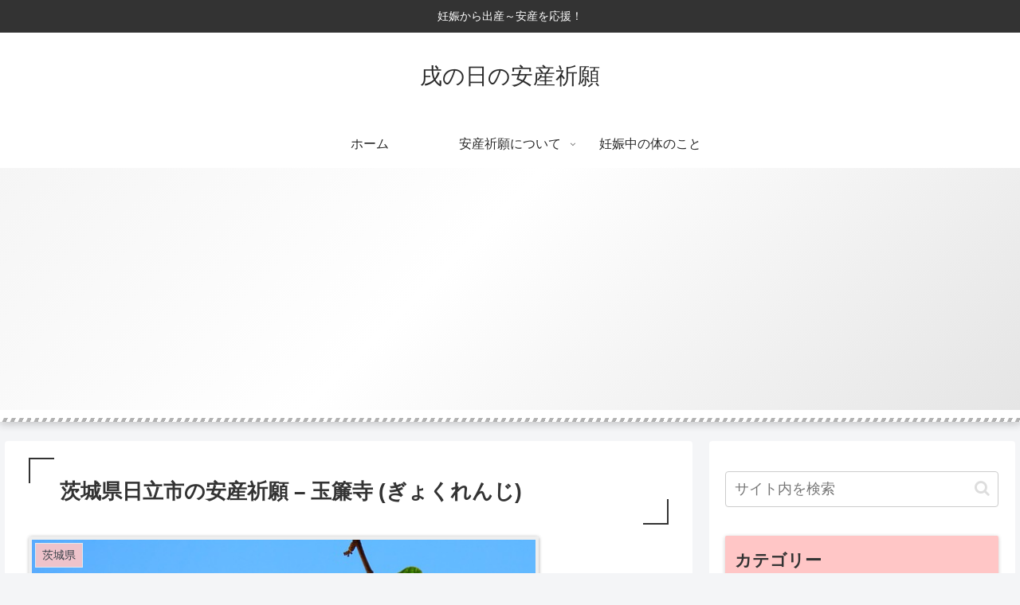

--- FILE ---
content_type: text/html; charset=UTF-8
request_url: https://inunohi.com/wp-admin/admin-ajax.php
body_size: -17
content:
2143553.568146d7da6f9acfb4ca155d69b797f4

--- FILE ---
content_type: text/html; charset=utf-8
request_url: https://www.google.com/recaptcha/api2/aframe
body_size: 267
content:
<!DOCTYPE HTML><html><head><meta http-equiv="content-type" content="text/html; charset=UTF-8"></head><body><script nonce="QGevRc1E8u_SEHwtSKwBjQ">/** Anti-fraud and anti-abuse applications only. See google.com/recaptcha */ try{var clients={'sodar':'https://pagead2.googlesyndication.com/pagead/sodar?'};window.addEventListener("message",function(a){try{if(a.source===window.parent){var b=JSON.parse(a.data);var c=clients[b['id']];if(c){var d=document.createElement('img');d.src=c+b['params']+'&rc='+(localStorage.getItem("rc::a")?sessionStorage.getItem("rc::b"):"");window.document.body.appendChild(d);sessionStorage.setItem("rc::e",parseInt(sessionStorage.getItem("rc::e")||0)+1);localStorage.setItem("rc::h",'1768901076046');}}}catch(b){}});window.parent.postMessage("_grecaptcha_ready", "*");}catch(b){}</script></body></html>

--- FILE ---
content_type: text/css
request_url: https://inunohi.com/wp-content/themes/cocoon-child-master/style.css?ver=6.2.8&fver=20200214092201
body_size: 1816
content:
@charset "UTF-8";

/*!
Theme Name: Cocoon Child
Template:   cocoon-master
Version:    1.1.0
*/

/************************************
** 子テーマ用のスタイルを書く
************************************/
/*必要ならばここにコードを書く*/

body {
font-family: 'Avenir','Helvetica Neue','Helvetica','Arial','Hiragino Sans','ヒラギノ角ゴシック',YuGothic,'Yu Gothic','メイリオ', Meiryo,'ＭＳ Ｐゴシック','MS PGothic'  
}

a {
	-webkit-transition: 0.5s ease-in-out;
    -moz-transition: 0.5 ease-in-out;
    -o-transition: 0.5s ease-in-out;
    -ms-transition: 0.5s ease-in-out;
    transition: 0.5s ease-in-out;
}

.map_wrapper {
      max-width: 640px;
      min-width: 280px;
      margin: 20px auto;
      padding: 4px;
      border: 1px solid #CCC;  
 }
     
.googlemap {
        position: relative;
        padding-bottom: 56.25%;
        height: 0;
        overflow: hidden;
    }
.googlemap iframe {
        position: absolute;
        top: 0;
        left: 0;
        width: 100% !important;
        height: 100% !important;
    }


#footer h4{
  color:#393939;
}
#footer a {
  color: #d7c063;
}
#footer{
	padding: 0px;
	background-color: #FFF;
	background-image: url("/images/footer_02.jpg");
	background-repeat: no-repeat;
	background-position: bottom left;

}
#footer-widget {
  color: #393939;
}
#footer_top {
	background-image: url("/images/footer_01.gif");
background-repeat: repeat-x;
height: 12px;
}
#footer_btm {
background-color: #af1617;
padding: 0.7em;
font-size: 80%;
color: #FFF;
text-align: center;
background-image: url("/images/footer_03.gif");
background-repeat: repeat-x;
}
/*-text*/
.related {
	background-image: url("/images/related.gif");
	padding-left: 18px;
	background-repeat: no-repeat;
}

#taiken {
	padding: 0.8em;
	margin: 1em;
	border: 1px dotted #D55454;
	background-color: #fdf9ea;
	border-radius:10px;
	-webkit-border-radius:10px;
	-moz-border-radius:10px;
	-o-border-radius:10px;
	font-size: 95%;
}

/*-top calendar*/
.toptable {
	margin:1em;
	padding: 0.7em;
	border: 1px #ccc solid;
}
.cellbg {
	background-color: #f2f2f2;
}
.pink {
	color: #D55454;
}
#calender {
	float: left;
}
#clear {
	clear: both;
}


#hp {
	font-size: 90%;
	width:205px;
	padding: 0.5em;
	line-height: 120%;
	float: left;
	border: 1px solid #ccc;
	margin: 0.1em;
	height: 260px;
}
.hp_title {
	font-weight: bold;
	font-size: 110%;
}

.more-amazon{
	display: inline-block;
	font-size: 1em;
	margin: 0.3em;
	padding: 0.5em;
	background-color:#ff9301;
	color: #ffffff;
	text-decoration:none;
	border-radius:5px;
	-webkit-border-radius:5px;
	-moz-border-radius:5px;
	-o-border-radius:5px;
	-webkit-transition: 0.3s ease-in-out;
    -moz-transition: 0.3s ease-in-out;
    -o-transition: 0.3s ease-in-out;
    -ms-transition: 0.3s ease-in-out;
    transition: 0.3s ease-in-out;
}

.more-amazon:hover{
	background-color:#ffb653;
	color:#ffffff;
}

.more-rakuten{
	display: inline-block;
	font-size: 1em;
	margin: 0.3em;
	padding: 0.5em;
	background-color:#be0000;
	color: #ffffff;
	text-decoration:none;
	border-radius:5px;
	-webkit-border-radius:5px;
	-moz-border-radius:5px;
	-o-border-radius:5px;
	-webkit-transition: 0.3s ease-in-out;
    -moz-transition: 0.3s ease-in-out;
    -o-transition: 0.3s ease-in-out;
    -ms-transition: 0.3s ease-in-out;
    transition: 0.3s ease-in-out;
}

.more-rakuten:hover{
	background-color:#e53838;
	color:#ffffff;
}

.more-official{
	display: inline-block;
	font-size: 1.2em;
	width: 80%;
	margin: 0.5em;
	padding: 0.7em;
	background-color:#f5666b;
	color: #ffffff;
	text-decoration:none;
	border: solid 4px #f5666b;
	border-radius:5px;
	-webkit-border-radius:5px;
	-moz-border-radius:5px;
	-o-border-radius:5px;
	-webkit-transition: 0.3s ease-in-out;
    -moz-transition: 0.3s ease-in-out;
    -o-transition: 0.3s ease-in-out;
    -ms-transition: 0.3s ease-in-out;
    transition: 0.3s ease-in-out;
}

.more-official:hover{
	background-color:#f78e92;
	color:#ffffff;
}

.more-jalan{
	display: inline-block;
	font-size: 1.2em;
	width: 80%;
	margin: 0.5em;
	padding: 0.7em;
	background-color:#ff6600;
	color: #ffffff;
	text-decoration:none;
	border: solid 4px #ff6600;
	border-radius:5px;
	-webkit-border-radius:5px;
	-moz-border-radius:5px;
	-o-border-radius:5px;
	-webkit-transition: 0.3s ease-in-out;
    -moz-transition: 0.3s ease-in-out;
    -o-transition: 0.3s ease-in-out;
    -ms-transition: 0.3s ease-in-out;
    transition: 0.3s ease-in-out;
}

.more-jalan:hover{
	background-color:#fc8738;
	color:#ffffff;
}

.more-rakuten-t{
	display: inline-block;
	font-size: 1.2em;
	width: 80%;
	margin: 0.5em;
	padding: 0.7em;
	background-color:#4ccd00;
	color: #ffffff;
	text-decoration:none;
	border: solid 4px #4ccd00;
	border-radius:5px;
	-webkit-border-radius:5px;
	-moz-border-radius:5px;
	-o-border-radius:5px;
	-webkit-transition: 0.3s ease-in-out;
    -moz-transition: 0.3s ease-in-out;
    -o-transition: 0.3s ease-in-out;
    -ms-transition: 0.3s ease-in-out;
    transition: 0.3s ease-in-out;
}

.more-rakuten-t:hover{
	background-color:#69e322;
	color:#ffffff;
}

#border-normal {
	border: 2px #CCC solid;
	border-radius: 10px;        /* CSS3草案 */  
    -webkit-border-radius: 10px;    /* Safari,Google Chrome用 */  
    -moz-border-radius: 10px;   /* Firefox用 */ 
    padding: 0.8em; 
    margin: 1em;
    }

#border-color {
	border: 2px #f4bdb5 solid;
	border-radius: 10px;        /* CSS3草案 */  
    -webkit-border-radius: 10px;    /* Safari,Google Chrome用 */  
    -moz-border-radius: 10px;   /* Firefox用 */  
    padding: 0.8em; 
    margin: 1em;
}
#border-detail {
	border: 2px #f4bdb5 solid;
	background-color: #f5ecf1;
	border-radius: 10px;        /* CSS3草案 */  
    -webkit-border-radius: 10px;    /* Safari,Google Chrome用 */  
    -moz-border-radius: 10px;   /* Firefox用 */  
    padding: 0.8em; 
    margin: 1em;
}
#detail-title {
	width: 98%;
	padding: 0.2em; 
	margin: 0.1em;
	background-color: #f4bdb5;
	font-size: 120%;
}
#detail {
	width: 98%;
	padding: 0.2em; 
	margin: 0.1em;
	border-bottom: 2px #858585 dotted;
}
#studio-border {
	width: 98%;
	padding: 0.8em; 
	margin: 0.5em;
	background-color: #fdf3f1;
	border-radius: 5px;        /* CSS3草案 */  
    -webkit-border-radius: 5px;    /* Safari,Google Chrome用 */  
    -moz-border-radius: 5px;   /* Firefox用 */  
}
.pinktext {
	color:#c14e49;
}
.bluetext {
	color:#0F52BA;
}
.highlight {
	background: #f6ff92;
}
.pinkbigtext{
	color:#c14e49;
	font-size: 120%;
	font-weight: bold;
}
.balloon {
  background-color: #fbe9e3;
  padding: 20px;
  position: relative;
  margin: 10px;
  border-radius: 10px;        /* CSS3草案 */  
    -webkit-border-radius: 10px;    /* Safari,Google Chrome用 */  
    -moz-border-radius: 10px;   /* Firefox用 */  
}
.balloon:after {
margin: 10px;
  border-right: 12px solid #fbe9e3;
  border-top: 12px solid transparent;
  border-bottom: 12px solid transparent;
  content: '';
  margin-top: -20px;
  position: absolute;
  left: -22px;
  top: 50%;
}


/************************************
** レスポンシブデザイン用のメディアクエリ
************************************/
/*1240px以下*/
@media screen and (max-width: 1240px){
  /*必要ならばここにコードを書く*/
}

/*1023px以下*/
@media screen and (max-width: 1023px){
  /*必要ならばここにコードを書く*/
}

/*834px以下*/
@media screen and (max-width: 834px){
  /*必要ならばここにコードを書く*/
}

/*480px以下*/
@media screen and (max-width: 480px){
  /*必要ならばここにコードを書く*/
}


--- FILE ---
content_type: application/javascript
request_url: https://inunohi.com/wp-content/plugins/wp-browsing-history-master/wp-browsing-history-display.js?ver=6.2.8&fver=20160124040647
body_size: 660
content:
jQuery(function($) {
	var history = JSON.parse( $.cookie( WPBH_COOKIE_NAME_HISTORY ) );
	if ( history == null || history["version"] != WPBH_COOKIE_VERSION ) {
		$("div.wp-browsing-history").attr("style", "display:none;");
		return;
	}

	if ( parseInt(history["length"]) > 0 ) {
		var html = "";
		if ( WPBH_ENABLE_HEADING ) {
			html += '<h2 class="history-header">' + WPBH_HEADING_TEXT + '</h2>';
		}
		html += '<ol class="history-list">';

		var list = "";
		for ( var i = 0; i < parseInt(history["length"]); i++ ) {
			var hist = history["list"][i];
			list += '<li class="history-record history-record-' + (i+1) + '">';

			// list += '<span class="history-number">';
			// list += '[' + (i+1) + ']';
			// list += '</span>';

			list += '<span class="history-title">';
			list += '<a href="' + hist["url"] + '" class="history-link">';
			list += hist["title"];
			list += '</a>';
			list += '</span>';

			if ( WPBH_ENABLE_DATE_BR ) {
				list += '<br />';
			}

			if ( WPBH_ENABLE_DATE ) {
				list += '<span class="history-date">';
				if ( WPBH_ENABLE_DATE_PARENTHESIS ) {
					list += '(' + new Date( hist["time"] * 1000 ).toLocaleString() + ')';
				} else {
					list += new Date( hist["time"] * 1000 ).toLocaleString();
				}
				list += '</span>';
			}

			list += '</li>';
		}
		html += list;
		html += "</ol>";

		if ( WPBH_SHOW_PLUGIN_LINK ) {
			html += '<p class="history-powered-by">powered by <a href="http://did2memo.net/2014/08/19/wp-browsing-history/" rel="nofollow">WP Browsing History Plugin</a></p>';
		}

		if ( 0 < $(".wp-browsing-history").size() ) {
			$(".wp-browsing-history").append( html );
		}
	}
});